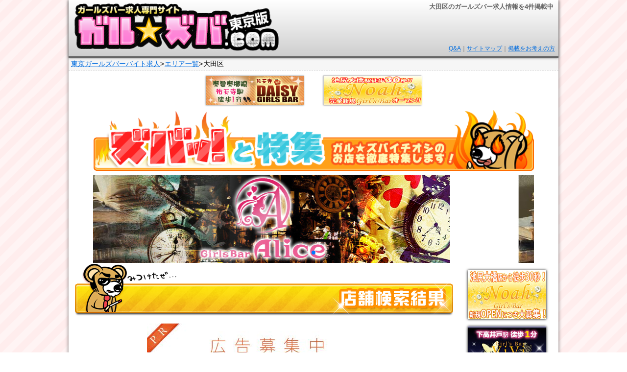

--- FILE ---
content_type: text/html; charset=UTF-8
request_url: https://xn--eckp6b1cvba0q5ed8017e46wc.com/%E5%A4%A7%E7%94%B0%E5%8C%BA/
body_size: 3938
content:
<!DOCTYPE html>
<html lang="ja">
<head>
<meta charset="UTF-8">
<meta name="keywords" content="大田区,蒲田,東京,ガールズバー,バイト,求人">
<meta name="description" content="【大田区(蒲田)】でガールズバーのアルバイト求人情報をお探しならガルズバ.com! 高待遇のおすすめアルバイト求人が満載! [路線・沿線・駅・地図]から最寄りのガールズバーを簡単検索!" />
<title>【大田区(蒲田)】のガールズバー求人情報を4件掲載中 | ガルズバ.com東京版</title>
<meta name="viewport" content="width=device-width, initial-scale=1.0, maximum-scale=2.0, user-scalable=yes" />
<meta name="author" content="東京ガールズバーバイト（ガルズバ）．ｃｏｍ" />
<link rel="stylesheet" href="/asset/js/swiper-5.3.0/css/swiper.min.css">
<link rel="stylesheet" type="text/css" href="/css/main.css" />
<script src="//ajax.googleapis.com/ajax/libs/jquery/1.10.2/jquery.min.js"></script>
<script src="/asset/js/swiper-5.3.0/js/swiper.min.js"></script>
<script>
$(function () {
  var opt = {
    loop: true,
    pagination: {
      el: '.swiper-pagination',
    },
  };

  var thumb = $('.swiper_go');

  if (thumb[0]) {

  }else{
    opt['autoplay'] = {
      delay: 3000,
    };
  }

  var mySwiper = new Swiper ('.swiper-container',opt);
  thumb.on('click',function(){
    mySwiper.slideTo($(this).data('index'),500);
  });
});
</script>
<script type="text/javascript" src="/js/lazy.js"></script>
<script>
$(function(){
  $('img').lazyload({
    effect: 'fadeIn',
    effectspeed: 200
  });
});
</script>
<script>
$(function(){
	$(".station_btn").click(function () {
	  $(".station_cont").toggle();
	});
});
</script>
	<meta name="robots" content="index,follow" />
<script async src="https://www.googletagmanager.com/gtag/js?id=UA-43232264-1"></script><script>window.dataLayer = window.dataLayer || [];function gtag(){dataLayer.push(arguments);}gtag('js', new Date()); gtag('config', 'UA-43232264-1');</script></head>
<body>
		<div id="wrapper">
		<header id="header">
	<div id="headline">
		<h1>大田区のガールズバー求人情報を4件掲載中</h1>
	</div>
	<div id="head_title">
		<a href="/"><img class="pc" src="/asset/img/header_logo.png" alt="東京ガールズバーバイト.com" ><img src="/sp/img/header.png" class="sp" alt="東京ガールズバーバイト.com"></a>
	</div>
	<div id="head_text">
		<div id="headmenu">
			<a href="/qa.php">Q&A</a>｜<a href="/sitemap/">サイトマップ</a>｜<a href="/keisai/">掲載をお考えの方</a></a>
		</div>
			</div>
</header>		<nav id="breadcrumb">
<ul>
<li><a href="/">東京ガールズバーバイト求人</a></li><li><a href="/%E3%82%A8%E3%83%AA%E3%82%A2%E4%B8%80%E8%A6%A7/">エリア一覧</a></li><li>大田区</li></ul>
</nav>		<aside>
		<div class="bannerwrap">
<ul>
<li>
	<a href="http://xn--eckp6b1cvba0q5ed8017e46wc.com/%E4%B8%AD%E7%9B%AE%E9%BB%92/%E7%A5%90%E5%A4%A9%E5%AF%BA%20DAISY/" onClick="gtag('event','click',{'event_category':'Banner','event_label':'113-pc-top'});">
		<img src="/banner/img_1449294690.jpg" alt="祐天寺 DAISY">
	</a>
</li>
<li>
	<a href="http://goo.gl/XTWVGl" onClick="gtag('event','click',{'event_category':'Banner','event_label':'102-pc-top'});">
		<img src="/banner/img_1436446169.jpg" alt="Girls Bar　Noah　池尻大橋店 ">
	</a>
</li>
</ul>
</div>		<div class="my_slide">
<h2><img src="/asset/img/sp/pc_title.png" alt="ガールズバーバイト・ズバッと特集" class="w100"></h2>
  <div class="swiper-container">
    <div class="swiper-wrapper">
    	 <div class="swiper-slide"><a href="/special.php?id=alice" onClick="gtag('event','click',{'event_category':'SPBanner','event_label':'284-pc'});"><img src="/spbanner/img_1540554316.jpg" alt="" ></a></div>
    </div>
    <div class="swiper-pagination"></div>
  </div>
</div>
		</aside>
		<div id="main_wrap">
		<main id="indexmain">
		<article>
			<img src="/img/search_ttl.png" alt="検索結果一覧" class="w100">
		<aside class="allbanner">
	<a href="" target="_blank" onClick="gtag('event','click',{'event_category':'Banner','event_label':'pc-all'});">
		<img src="/allbanner/img_1473940538.jpg" alt="" width="480" >
	</a>
</aside>	
			<section>
		<h2 id="areadesc">
		【<span>大田区</span>】<br>のガールズバーを表示しています		</h2>
			<p class="counter"><span>4</span>件ヒットしました。</p>
			<div class="btn btn-primary btn-small station_btn" >
			大田区の詳細エリアで絞り込む
			</div>

			<div class="station_cont" style="display: none">
							<div class="btn btn-primary btn-small"><a href="/%E5%A4%A7%E7%94%B0%E5%8C%BA/%E8%92%B2%E7%94%B0/" style="color: #fff">蒲田<span class="badge">4</span></a></div>
						</div>
        <div id="listwrap">
<article class="shoplist">
	<div class="shopcont clearfix">
		<h3 class="blue_ttl shopname_f2"><a href="/%E8%92%B2%E7%94%B0/GIRLS%20COLLECTION%20%E5%A4%A7%E4%BA%95%E7%94%BA%E5%BA%97/" >GIRLS COLLECTION 大井町店【大井町駅】</a></h3>
		<div class="img">
				
				<a href="/%E8%92%B2%E7%94%B0/GIRLS%20COLLECTION%20%E5%A4%A7%E4%BA%95%E7%94%BA%E5%BA%97/" ><img data-original="/shopimg1/girlcoll.jpg" src="/sp/img/transparent.gif" alt="GIRLS COLLECTION 大井町店" class="w100" ></a>
		
			
		</div>
		<div class="infolist">
		
		<p class="list_l">給与</p>
		<p class="list_r">体入時給：2,000円～<br />
本入時給：1700円～＋各種歩合　＊時給換算で2000円以上可能★</p>
				<hr class="dotted" />
		<p class="list_l">最寄り駅</p>
		<p class="list_r">りんかい線・大井町　徒歩2分</p>
							<hr class="dotted" />
			<p class="list_l">募集職種</p>
			<p class="list_r">ガールズバー</p>
			<hr class="dotted" />
			<p class="list_l">応募資格</p>
			<p class="list_r">18歳以上 ＊未経験者大歓迎</p>
				</div>
	</div>
</article><article class="shoplist">
	<div class="shopcont clearfix">
		<h3 class="blue_ttl shopname_f2"><a href="/%E8%92%B2%E7%94%B0/%E3%82%AB%E3%83%AF%E3%82%B5%E3%82%AD%E3%82%AC%E3%83%BC%E3%83%AB%E3%82%BA%E3%82%B3%E3%83%AC%E3%82%AF%E3%82%B7%E3%83%A7%E3%83%B3/" >カワサキガールズコレクション【川崎駅】</a></h3>
		<div class="img">
				
				<a href="/%E8%92%B2%E7%94%B0/%E3%82%AB%E3%83%AF%E3%82%B5%E3%82%AD%E3%82%AC%E3%83%BC%E3%83%AB%E3%82%BA%E3%82%B3%E3%83%AC%E3%82%AF%E3%82%B7%E3%83%A7%E3%83%B3/" ><img data-original="/shopimg1/kawagirls.jpg" src="/sp/img/transparent.gif" alt="カワサキガールズコレクション" class="w100" ></a>
		
			
		</div>
		<div class="infolist">
		
		<p class="list_l">給与</p>
		<p class="list_r">時給2,000円以上可</p>
				<hr class="dotted" />
		<p class="list_l">最寄り駅</p>
		<p class="list_r">JR東海道線・川崎　徒歩5分</p>
							<hr class="dotted" />
			<p class="list_l">募集職種</p>
			<p class="list_r">バーテンダー</p>
			<hr class="dotted" />
			<p class="list_l">応募資格</p>
			<p class="list_r">18～30歳位まで（未経験者、フリーター大歓迎。高校生不可）</p>
				</div>
	</div>
</article><article class="shoplist">
	<div class="shopcont clearfix">
		<h3 class="blue_ttl shopname_f2"><a href="/%E8%92%B2%E7%94%B0/GIRLS%20COLLECTION%20%E8%92%B2%E7%94%B0%E5%BA%97/" >GIRLS COLLECTION 蒲田店【蒲田駅】</a></h3>
		<div class="img">
				
				<a href="/%E8%92%B2%E7%94%B0/GIRLS%20COLLECTION%20%E8%92%B2%E7%94%B0%E5%BA%97/" ><img data-original="/shopimg1/girlscoll.jpg" src="/sp/img/transparent.gif" alt="GIRLS COLLECTION 蒲田店" class="w100" ></a>
		
			
		</div>
		<div class="infolist">
		
		<p class="list_l">給与</p>
		<p class="list_r">時給2,000円以上</p>
				<hr class="dotted" />
		<p class="list_l">最寄り駅</p>
		<p class="list_r">JR京浜東北線・蒲田　徒歩2分</p>
							<hr class="dotted" />
			<p class="list_l">募集職種</p>
			<p class="list_r">ガールズバースタッフ</p>
			<hr class="dotted" />
			<p class="list_l">応募資格</p>
			<p class="list_r">18歳以上　未経験者歓迎。学生･フリーター歓迎</p>
				</div>
	</div>
</article><article class="shoplist">
	<div class="shopcont clearfix">
		<h3 class="blue_ttl shopname_f2"><a href="/%E8%92%B2%E7%94%B0/YOU%EF%BC%88%E3%83%A6%E3%83%BC%EF%BC%89/" >YOU（ユー）【蒲田駅】</a></h3>
		<div class="img">
				
				<a href="/%E8%92%B2%E7%94%B0/YOU%EF%BC%88%E3%83%A6%E3%83%BC%EF%BC%89/" ><img data-original="/shopimg1/youyou.jpg" src="/sp/img/transparent.gif" alt="YOU（ユー）" class="w100" ></a>
		
			
		</div>
		<div class="infolist">
		
		<p class="list_l">給与</p>
		<p class="list_r">未経験の女の子でも【時給2,200円】～＋【各種ボーナス・バック有】スタート！<br />
※体験入店時給3,000円</p>
				<hr class="dotted" />
		<p class="list_l">最寄り駅</p>
		<p class="list_r">JR京浜東北線・蒲田　徒歩3分</p>
							<hr class="dotted" />
			<p class="list_l">募集職種</p>
			<p class="list_r">カウンターレディ</p>
			<hr class="dotted" />
			<p class="list_l">応募資格</p>
			<p class="list_r">18歳以上 ※未経験者大歓迎</p>
				</div>
	</div>
</article></div>        </section>
			<aside class="allbanner">
	<a href="" target="_blank" onClick="gtag('event','click',{'event_category':'Banner','event_label':'pc-all'});">
		<img src="/allbanner/img_1473940538.jpg" alt="" width="480" >
	</a>
</aside>	
		</article>
		</main>
		
		<aside id="rightcont">
<ul class="right_ban">
<li>
	<a href="http://goo.gl/XTWVGl" onClick="gtag('event','click',{'event_category':'Banner','event_label':'100-pc-right'});">
		<img src="/banner/img_1436446560.jpg" alt="Girls Bar　Noah　池尻大橋店">
	</a>
</li>
<li>
	<a href="http://xn--eckp6b1cvba0q5ed8017e46wc.com/%E4%B8%8B%E9%AB%98%E4%BA%95%E6%88%B8/GirlsBar%20ViVi%E3%80%80%E3%80%90%E3%83%B4%E3%82%A3%E3%83%B4%E3%82%A3%E3%80%91%20/" onClick="gtag('event','click',{'event_category':'Banner','event_label':'109-pc-right'});">
		<img src="/banner/img_1448537029.jpg" alt="Girls Bar vivi　【ヴィヴィ】 ">
	</a>
</li>
<li>
	<a href="http://xn--eckp6b1cvba0q5ed8017e46wc.com/%E5%8D%83%E6%AD%B3%E7%83%8F%E5%B1%B1/Girls%20Bar%20Alice%EF%BC%88%E3%82%A2%E3%83%AA%E3%82%B9%EF%BC%89/" onClick="gtag('event','click',{'event_category':'Banner','event_label':'114-pc-right'});">
		<img src="/banner/img_1542282398.gif" alt="Girls Bar Alice（アリス）">
	</a>
</li>
<li>
	<a href="http://xn--eckp6b1cvba0q5ed8017e46wc.com/%E4%B8%8B%E5%8C%97%E6%B2%A2/Girls%20Bar%20Sonia%20%E4%B8%8B%E5%8C%97%E6%B2%A2%E5%BA%97/" onClick="gtag('event','click',{'event_category':'Banner','event_label':'106-pc-right'});">
		<img src="/banner/img_1446208346.jpg" alt="Girls Bar Sonia 下北沢店">
	</a>
</li>
<li>
	<a href="http://goo.gl/QT7XeG" onClick="gtag('event','click',{'event_category':'Banner','event_label':'83-pc-right'});">
		<img src="/banner/img_1425455773.jpg" alt="GIRLS BAR DAISY 明大前店">
	</a>
</li>
		<li>
	<a href="/keisai/">
	<img src="/banner/img_1406869231.jpg" alt="バナー掲載募集中"></a>
	</li>
</ul>
</aside>
<div class="clear"></div>		</div>
		<footer id="footer">
	<div id="foot_txt">
		<a href="/qa.php">Q&A</a>｜<a href="/keisai/">掲載をお考えの方</a>｜<a href="/privacy/">個人情報保護</a>
	</div>
	<img src="/sp/img/footer.png" alt="フッター">
</footer>	</div>
	<script type="application/ld+json">{"@context": "http://schema.org","@type":"BreadcrumbList","itemListElement":[{"@type":"ListItem","position":1,"item":{"@id":"http://xn--eckp6b1cvba0q5ed8017e46wc.com/","name": "東京ガールズバーバイト求人"}},{"@type":"ListItem","position":2,"item":{"@id":"http://xn--eckp6b1cvba0q5ed8017e46wc.com/%E3%82%A8%E3%83%AA%E3%82%A2%E4%B8%80%E8%A6%A7/","name": "エリア一覧"}},{"@type":"ListItem","position":3,"item":{"@id":"http://xn--eckp6b1cvba0q5ed8017e46wc.com/%E5%A4%A7%E7%94%B0%E5%8C%BA/","name": "大田区"}}]}</script></body>
</html>


--- FILE ---
content_type: text/css
request_url: https://xn--eckp6b1cvba0q5ed8017e46wc.com/css/main.css
body_size: 9632
content:
/*!
 * Bootstrap Reboot v4.4.1 (https://getbootstrap.com/)
 * Copyright 2011-2019 The Bootstrap Authors
 * Copyright 2011-2019 Twitter, Inc.
 * Licensed under MIT (https://github.com/twbs/bootstrap/blob/master/LICENSE)
 * Forked from Normalize.css, licensed MIT (https://github.com/necolas/normalize.css/blob/master/LICENSE.md)
 */*,::after,::before{box-sizing:border-box}html{font-family:sans-serif;line-height:1.15;-webkit-text-size-adjust:100%;-webkit-tap-highlight-color:transparent}article,aside,figcaption,figure,footer,header,hgroup,main,nav,section{display:block}body{margin:0;font-family:-apple-system,BlinkMacSystemFont,"Segoe UI",Roboto,"Helvetica Neue",Arial,"Noto Sans",sans-serif,"Apple Color Emoji","Segoe UI Emoji","Segoe UI Symbol","Noto Color Emoji";font-size:1rem;font-weight:400;line-height:1.5;color:#212529;text-align:left;background-color:#fff}[tabindex="-1"]:focus:not(:focus-visible){outline:0!important}hr{box-sizing:content-box;height:0;overflow:visible}h1,h2,h3,h4,h5,h6{margin-top:0;margin-bottom:.5rem}p{margin-top:0;margin-bottom:1rem}abbr[data-original-title],abbr[title]{text-decoration:underline;-webkit-text-decoration:underline dotted;text-decoration:underline dotted;cursor:help;border-bottom:0;-webkit-text-decoration-skip-ink:none;text-decoration-skip-ink:none}address{margin-bottom:1rem;font-style:normal;line-height:inherit}dl,ol,ul{margin-top:0;margin-bottom:1rem}ol ol,ol ul,ul ol,ul ul{margin-bottom:0}dt{font-weight:700}dd{margin-bottom:.5rem;margin-left:0}blockquote{margin:0 0 1rem}b,strong{font-weight:bolder}small{font-size:80%}sub,sup{position:relative;font-size:75%;line-height:0;vertical-align:baseline}sub{bottom:-.25em}sup{top:-.5em}a{color: #006cdf;text-decoration:none;background-color:transparent;}a:hover{color:#0056b3;text-decoration:underline}a:not([href]){color:inherit;text-decoration:none}a:not([href]):hover{color:inherit;text-decoration:none}code,kbd,pre,samp{font-family:SFMono-Regular,Menlo,Monaco,Consolas,"Liberation Mono","Courier New",monospace;font-size:1em}pre{margin-top:0;margin-bottom:1rem;overflow:auto}figure{margin:0 0 1rem}img{vertical-align:middle;border-style:none}svg{overflow:hidden;vertical-align:middle}table{border-collapse:collapse}caption{padding-top:.75rem;padding-bottom:.75rem;color:#6c757d;text-align:left;caption-side:bottom}th{text-align:inherit}label{display:inline-block;margin-bottom:.5rem}button{border-radius:0}button:focus{outline:1px dotted;outline:5px auto -webkit-focus-ring-color}button,input,optgroup,select,textarea{margin:0;font-family:inherit;font-size:inherit;line-height:inherit}button,input{overflow:visible}button,select{text-transform:none}select{word-wrap:normal}[type=button],[type=reset],[type=submit],button{-webkit-appearance:button}[type=button]:not(:disabled),[type=reset]:not(:disabled),[type=submit]:not(:disabled),button:not(:disabled){cursor:pointer}[type=button]::-moz-focus-inner,[type=reset]::-moz-focus-inner,[type=submit]::-moz-focus-inner,button::-moz-focus-inner{padding:0;border-style:none}input[type=checkbox],input[type=radio]{box-sizing:border-box;padding:0}input[type=date],input[type=datetime-local],input[type=month],input[type=time]{-webkit-appearance:listbox}textarea{overflow:auto;resize:vertical}fieldset{min-width:0;padding:0;margin:0;border:0}legend{display:block;width:100%;max-width:100%;padding:0;margin-bottom:.5rem;font-size:1.5rem;line-height:inherit;color:inherit;white-space:normal}progress{vertical-align:baseline}[type=number]::-webkit-inner-spin-button,[type=number]::-webkit-outer-spin-button{height:auto}[type=search]{outline-offset:-2px;-webkit-appearance:none}[type=search]::-webkit-search-decoration{-webkit-appearance:none}::-webkit-file-upload-button{font:inherit;-webkit-appearance:button}output{display:inline-block}summary{display:list-item;cursor:pointer}template{display:none}[hidden]{display:none!important}
/**/

.white {
    color: #fff!important;
}
.w100{
	width: 100%;
}

.clearfix:before,
.clearfix:after {
  display: table;
  content: " ";
}

.clearfix:after {
  clear: both;
}


ul,li{
	list-style: none;
	padding: 0;
	margin: 0;
}


#wrapper {
	max-width: 1000px;
	background: #fff;
	margin: 0 auto;
}


#header {
	color: #666;
	position: relative;
}
#head_text2{
	margin-top: 50px;
	margin-right: 10px;
	width: 550px;
	font-size: 12px;
}
#head_text2 h1{
	font-size: 16px;
}
#headline{
	width: 100%;
	text-align: right;
	font-weight: bold;
}
#headmenu{
	/* margin-top: 4px; */
	width: 100%;
	/* padding-right: 10px; */
	text-align: right;
}

#headmenu a{
	text-decoration:underline;
}

#breadcrumb{
	margin:0;
	padding: 2px 5px 2px 5px;
	list-style-type:none;
	line-height: 1.5;
	background:#F6F6F6;
	color:#000;
	border-bottom:1px dashed #CCC;
	font-size: 0.9rem;
}
#breadcrumb ul{
	padding:0;
	margin:0;
}

#breadcrumb a{
	text-decoration:underline;
}

#breadcrumb li {
    display: inline-block;
}
 
#breadcrumb li + li:before{
    margin: 0 1px 0 0;
	padding:0;
    content: ">";
}

.bannerwrap ul{
	margin: 0;
	list-style: none;
	padding: 0;
	display: flex;
	flex-wrap: wrap;
	justify-content: center;
}
.bannerwrap li{
	height: 60px;
	width: 200px;
	margin: 10px 20px;
	border: solid 1px #CCC;
	box-shadow:
		0px 1px 3px rgba(000,000,000,0.5),
		inset 0px 0px 1px rgba(255,255,255,0.7);
	background:url(/asset/img/ban200.png) no-repeat;
}

.bannerwrap li a{
	display:block;
	height: 60px;
	font-size:1px;
	color:#EEE;
	width: 200px;
}

.bannerwrap img{
	height: 60px;
	width: 200px;
	border: 0 !important;
	overflow: hidden;
}


#rightcont ul.right_ban{
	width: 100%;
	text-align: center;
	display: block;
	list-style: none;
	padding: 0;
}
#rightcont ul.right_ban li{
	width: 160px;
	height: 100px;
	margin: 15px auto;
	border: 0 !important;
	box-shadow: 0px 0px 5px #000;
	background:url(/asset/img/ban100.png) no-repeat;
}

#rightcont ul.right_ban li a.boshu{
	display:block;
	height: 100px;
	padding:70px 0 0;
	font-size:1px;
	color:#EEE;
	width: 160px;
}

#rightcont img{
	width: 160px;
	height: 100px;
	border: 0 !important;
	overflow: hidden;
}

.pink_ttl{
	font-size:110%;
	color:#FFF;
	font-weight:bold;
	text-align:center;
	margin:5px 0;
	padding:5px 0 5px 5px;
	background: linear-gradient(#ffbdcf,#ff648b);
	border-radius: 0px;
	border: 1px solid #ff96b2;
	box-shadow:
		0px 1px 3px rgba(000,000,000,0.1),
		inset 0px 0px 3px rgba(255,255,255,0.9);
	text-shadow:
		-1px -1px 1px rgba(207,16,131,0.3),
		0px 0px 0px rgba(255,255,255,0);
		    background-color: #ff809b;
}

.pink_ttl a{
	color:#FFF;
	text-decoration: underline;
}

.yellow_ttl{
	font-size:110%;
	color:#FFF;
	font-weight:bold;
	margin:5px 0;
	padding:5px 0 5px 5px;
	background: linear-gradient(#ffb8d2,#ff5c8a);
	border: 1px solid #f0a3ad;
	box-shadow:
		0px 3px 0px rgba(000,000,000,0),
		inset 0px 0px 1px rgba(255,107,166,1);
	text-shadow:
		0px -1px 2px rgba(166,0,80,0.2),
}

.blue_ttl{
	font-size:110%;
	color:#FFF;
	font-weight:bold;
	text-align:center;
	margin:5px 0;
	padding:5px 0 5px 5px;
	background: linear-gradient(#4175ff, #213fb1);
	border-radius: 0px;
	border: 1px solid #6ebbf5;
	box-shadow:
		0px 1px 3px rgba(026,025,026,0.5),
		inset 0px 0px 2px rgba(255,255,255,0.7);
	text-shadow:
		0px -1px 0px rgba(000,000,000,0.4),
		0px 1px 0px rgba(255,255,255,0.3);
}



.other_ttl{
	font-size:110%;
	color:#FFF;
	font-weight:bold;
	text-align:center;
	margin:5px 0;
	padding:5px 0 5px 5px;
	background: linear-gradient(#8dc4f0, #1e81eb);
	border-radius: 0px;
	border: 1px solid #6ebbf5;
	box-shadow:
		0px 1px 3px rgba(026,025,026,0.5),
		inset 0px 0px 2px rgba(255,255,255,0.7);
	text-shadow:
		0px -1px 0px rgba(000,000,000,0.4),
		0px 1px 0px rgba(255,255,255,0.3);
}

.other_ttl a{
	color:#FFF;
	text-decoration: underline;
}

.blue_ttl a{
	color:#FFF;
	text-decoration: underline;
}


#areadesc {
	font-size:80%;
	font-weight:bold;
	padding:0 0 10px;
	background:#FFEEF2;
	text-align:center;
}

#areadesc span{
	font-size:110%;
	color:#FD5B74;
}

.counter {
	width:100%;
	margin:0 auto 5px;
	padding:3px;
	background:#E8FAFF;
	font-size: 80%;
	text-align:center;
	border-top:1px dotted #9DDCFD;
	border-bottom:1px dotted #9DDCFD;
}

.counter span{
	font-weight:bold;
	color:#05A2E4;
}

.shoplist {
	border: solid 1px #BBB;
	margin-bottom: 10px;
	/* background:url(../img/arrow.png) no-repeat right center #EEE; */
	background-size: 15px;
	box-shadow:
		0px 1px 5px rgba(000,000,000,0.6),
		inset 0px 0px 2px rgba(255,255,255,1);
	width: 100%;
}

.shoplist .shopcont{
	/* width:95%; */
	height:100%;
	background:#FFF;
	padding: 5px;
}
.shoplist .com {
	width:100%;
	font-size:90%;
	font-weight:bold;
	color: #006fdd;
	padding:2px 2px 2px 4px;
	margin:0;
	background:#E8FAFF;
}
.shoplist .shopname {
	width: 100%;
	padding: 2px 3px;
	color:#FFF;
	text-align:center;
	box-sizing:border-box;
	margin:0 0 3px;
	background: linear-gradient(#ffbdcf, #ff648b);
	border: 1px solid #ff96b2;
	box-shadow:
		0px 1px 3px rgba(000,000,000,0.1),
		inset 0px 0px 3px rgba(255,255,255,0.9);
	text-shadow:
		-1px -1px 1px rgba(207,16,131,0.3),
		0px 0px 0px rgba(255,255,255,0);
	font-weight: bold;
}

.shoplist .shopname a{
	color:#FFF;
	text-decoration:underline;
}

.shoplist .shopname_f {
	width: 100%;
	padding: 2px 3px;
	color:#FFF;
	text-align:center;
	box-sizing:border-box;
	margin:0 0 3px;
	background: linear-gradient(#d4d4d4, #858585);
	border: 1px solid #b3b3b3;
	box-shadow:
		0px 1px 3px rgba(000,000,000,0.5),
		inset 0px 0px 1px rgba(255,255,255,0.7);
	text-shadow:
		0px -1px 0px rgba(000,000,000,0.4),
		0px 1px 0px rgba(255,255,255,0.3);
	font-weight: bold;
}

.shoplist .shopname_f a{
	color:#FFF;
	text-decoration:underline;
}
.shoplist .shopname_f2 {
	width: 100%;
	padding: 2px 3px;
	color:#FFF;
	text-align:center;
	font-weight:bold;
	box-sizing:border-box;
	margin:0 0 3px;
	background: linear-gradient(#90c8f5, #62b1ed);
	border: 1px solid #8bc4f0;
	box-shadow:
		0px 1px 3px rgba(026,025,026,0.5),
		inset 0px 0px 2px rgba(255,255,255,0.7);
	text-shadow:
		0px -1px 0px rgba(000,000,000,0.4),
		0px 1px 0px rgba(255,255,255,0.3);	
}

.shoplist .shopname_f2 a{
	color:#FFF;
	text-decoration:underline;
}

.shoplist p.list_l{
	width:70px;
	font-size:70%;
	float:left;
	background:url(../img/list_bg.gif) repeat;
	background-size: 10px;
	padding:3px;
	margin:3px 0 0;
	text-align:center;
	font-weight:bold;
	color:#3399ff;
}
	
.shoplist p.list_r{
	width: calc( 100% - 80px );
	font-size:70%;
	padding:3px;
	float:left;
	margin:3px 0 0 3px;
}

.shoplist hr.dotted{
	border:none;
	border-bottom:1px dotted #9DDCFD;
	padding:3px 0 0;
	width:98%;
	margin:0 auto;
	clear:both;
}


.shoplist .mail_btn {
	padding: 10px 0 3px;
	clear: both;
}

.shoplist .mail_btn a{
	display: block;
	width: 95%;
	text-align: center;
	margin: 0 auto;
	font-size: 14px;
	font-weight: bold;
	padding: 5px 0;
	color: #fff;
	letter-spacing: 0;
	border: none;
	border-radius: 6px;
	text-decoration: none;
	background: #3eabff;
}

.pagerwrap {
	position:relative;
	overflow:hidden;	
}
.pagerwrap ul{
	position:relative;
	left:50%;
	float:left;
}
.pagerwrap li {
	position:relative;
	left:-50%;
	float:left;
}
.pagination {
	margin: 5px 0!important;
}

/*Q&A*/
#qwrap {
	margin: 0;
	padding: 0;
}
#qwrap li {
	margin: 0;
	padding: 0;
	list-style: none;
}
.question {
background: linear-gradient(#f8c8f9, #ed9b9b);
	font-weight: bold;
	margin-bottom: 10px !important;
	padding: 3px !important;
	border-radius: 5px;
}
.question span {
	color: #BE0000;
	font-size: 16px;
}
.answer {
	color: #19283C;
	position: relative;
	display: inline-block;
	padding: 0 15px;
	width: auto;
	line-height: 32px;
	text-align: center;
	z-index: 0;
	background: linear-gradient(#d5f1fb, #9bd6f2);
	margin: 0 10px 10px 10px !important;
	border-radius: 10px;
	box-shadow: 0px 3px 5px #333;
	padding: 3px !important;
	text-align: left !important;
	line-height: 18px;
}
.answer:before {
	content: "";
	position: absolute;
	top: -8px; left: 10%;
	margin-left: -9px;
	display: block;
	width: 0px;
	height: 0px;
	border-style: solid;
	border-width: 0 9px 9px 9px;
	border-color: transparent transparent #d5f1fb transparent;
	z-index: 0;
}
.answer span {
	color: #3275D2;
	font-weight: bold;
	font-size: 16px;
}
#foot_txt {
	font-size: 12px;
	text-align: center;
}

#foot_txt a{
	text-decoration:underline;
}
#headline h1{
	font-size: 1em;
	line-height: 1.4;
	margin: 0;
	padding: 0 5px;
}
#head_title img {
    max-width: 100%;
    width: 100%;
}
#indexmain img {
	max-width: 100%;
}

.keisai_btns{
	padding: 0 5px 10px;
}
.keisai_btns a {
	display: inline-block;
	width: 32%;
	font-size: 14px;
	padding: 5px 0;
	text-align: center;
	background: linear-gradient(#326cff, #0f2296);
	color: #fff;
	text-shadow: 0px 1px 1px #333;
	border-radius: 5px;
	box-shadow: 0px 2px 5px #333;
}
.contactBtn:hover {
	color: #fff;
	box-shadow: 0px 0px 3px #333;
}


.txtcont p{
	font-size:80%;
	line-height:150%;
	margin:0 auto 10px;
	width:95%;
}

.txtcont ul{
	width:95%;
	font-size:80%;
	padding:5px 0 5px 15px;
	margin:0 0 0 10px;
	list-style-type:disc;
}

.txtcont li{
	padding:0 0 5px;
}

.txtcont table {
	width: 100%;
	font-size: 80%;
	border-radius: 5px;
	background: #f5f5f5;
	margin: 10px 0;
}
.txtcont th,.txtcont td {
	padding: 5px;
	border-collapse: collapse;
}
.txtcont th {
	width: 20%;
	background: #FFD4DF;
	text-align: left;
}
.txtcont textarea {
	width: 100%;
	border-radius: 5px;
	border: 1px solid #ccc;
}
.txtcont input[type="text"],.txtcont input[type="password"],.txtcont select {
	border-radius: 5px;
	border: 1px solid #ccc;
	padding: 2px;
}
.txtcont input[type="text"][name="shop_name"]{
	font-size: 20px;
	width: 100%;
}
.txtcont input[type="text"][name="s_name"]{
	font-size: 20px;
	width: 80%;
}
.txtcont input[type="text"][name="c_name"]{
	font-size: 20px;
	width: 80%;
}

#indexmain #sitemap{
	margin:10px auto;
	font-size:80%;
}

#indexmain #sitemap h3{
	width:100%;
	padding:5px 0 5px 10px;
	margin:15px 0;
	text-align:left;
	font-size: 110%;
	border-left:5px solid #CCC;
	border-bottom:1px dashed #DDD;
	clear:both;
}


#indexmain #sitemap li{
	 font-size: 150%;
	min-width:100px;
	display:inline-block;
	text-align:left;
	padding:3px 5px;
	margin:5px 3px 0 0;
}
.btn .badge {
    position: relative;
    top: -1px;
}
.badge {
    display: inline-block;
    min-width: 10px;
    padding: 3px 7px;
    font-size: 12px;
    font-weight: bold;
    line-height: 1;
    color: #ffffff;
    text-align: center;
    white-space: nowrap;
    vertical-align: middle;
    background-color: #737373;
    border-radius: 10px;
    margin-left: 4px;
}

.btn {
  display: inline-block;
  padding: 8px 12px;
  margin-bottom: 5px;
  font-size: 14px;
  font-weight: 500;
  line-height: 1.428571429;
  text-align: center;
  white-space: nowrap;
  vertical-align: middle;
  cursor: pointer;
  border: 1px solid transparent;
  border-radius: 4px;
  user-select: none;
}

.btn-primary {
	color: #ffffff;
	background: linear-gradient(#4ac6ff, #0099c7);
	border-radius: 0px;
	border: 1px solid #00a3cc;
	box-shadow:
		0px 0px 0px rgba(000,000,000,0),
		inset 0px 1px 0px rgba(255,255,255,0.5);
	text-shadow:
		0px -1px 1px rgba(000,000,000,0.2),
		0px 1px 0px rgba(255,255,255,0);
	  background-color: #3f95e0;
	  border-color: #3071a9;
}
.btn-primary:hover, .btn-primary:focus, .btn-primary:active, .btn-primary.active {
    background-color: #357ebd;
    border-color: #3071a9;
}
.btn:active, .btn.active {
    outline: 0;
    -webkit-box-shadow: inset 0 3px 5px rgba(0, 0, 0, 0.125);
    box-shadow: inset 0 3px 5px rgba(0, 0, 0, 0.125);
}
.btn:hover, .btn:focus {
    color: #ffffff;
    text-decoration: none;
}

#middlebanner {
    text-align: center;
    margin: 12px 0 15px;
}
.my_slide {
    max-width: 900px;
    margin: auto;
    text-align: center;
}
.my_slide img {
    max-width: 100%;
}

.notfound {
    text-align: center;
    margin: 20px auto;
    padding: 15px 7px 15px;
    font-size: 0.9rem;
    max-width: 350px;
}

a.toppage_bt,a.sitemap_bt {
    font-family: Arial, Helvetica, sans-serif;
    color: #ffffff;
    font-weight: bold;
    padding: 10px 20px;
		background: linear-gradient(#ffbfe9, #f565b2);
    border-radius: 3px;
    border: 1px solid #ff96d2;
    box-shadow: 0px 1px 3px rgba(000,000,000,0.5), inset 0px 0px 1px rgba(255,255,255,0.7);
    text-shadow: 0px -1px 0px rgba(110,6,35,0.4), 0px 1px 0px rgba(255,255,255,0.3);
}

.notfound a:hover {
	text-decoration:none;
	opacity: 0.8;
}

#goog-wm input {
    max-width: 100%;
}

/* bootstrap */
.nav {
  padding-left: 0;
  margin-bottom: 0;
  list-style: none;
}

.nav:before,
.nav:after {
  display: table;
  content: " ";
}

.nav:after {
  clear: both;
}

.nav:before,
.nav:after {
  display: table;
  content: " ";
}

.nav:after {
  clear: both;
}

.nav > li {
  position: relative;
  display: block;
}

.nav > li > a {
  position: relative;
  display: block;
  /*padding: 10px 15px;*/
  padding: 5px;
}

.nav > li > a:hover,
.nav > li > a:focus {
  text-decoration: none;
  background-color: #eeeeee;
}

.nav > li.disabled > a {
  color: #999999;
}

.nav > li.disabled > a:hover,
.nav > li.disabled > a:focus {
  color: #999999;
  text-decoration: none;
  cursor: not-allowed;
  background-color: transparent;
}

.nav.open > a,
.nav.open > a:hover,
.nav.open > a:focus {
  color: #ffffff;
  background-color: #428bca;
  border-color: #428bca;
}

.nav.open > a .caret,
.nav.open > a:hover .caret,
.nav.open > a:focus .caret {
  border-top-color: #ffffff;
  border-bottom-color: #ffffff;
}

.nav > .pull-right {
  float: right;
}

.nav .nav-divider {
  height: 1px;
  margin: 9px 0;
  overflow: hidden;
  background-color: #e5e5e5;
}

.nav-tabs {
  border-bottom: 1px solid #dddddd;
}

.nav-tabs > li {
  float: left;
  margin-bottom: -1px;
}

.nav-tabs > li > a {
  /*margin-right: 2px;*/
  line-height: 1.428571429;
  border: 1px solid transparent;
  border-radius: 4px 4px 0 0;
}

.nav-tabs > li > a:hover {
  border-color: #eeeeee;
}

.nav-tabs > li.active > a,
.nav-tabs > li.active > a:hover,
.nav-tabs > li.active > a:focus {
  color: #555555;
  cursor: default;
  background-color: #ffffff;
  border: 1px solid #dddddd;
  border-bottom-color: transparent;
}

.nav-tabs.nav-justified {
  width: 100%;
  border-bottom: 0;
}

.nav-tabs.nav-justified > li {
  display: table-cell;
  float: none;
  width: 1%;
}

.nav-tabs.nav-justified > li > a {
  text-align: center;
}

.nav-tabs.nav-justified > li > a {
  margin-right: 0;
  border-bottom: 1px solid #dddddd;
}

.nav-tabs.nav-justified > .active > a {
  border-bottom-color: #ffffff;
}

.tab-content > .tab-pane,
.pill-content > .pill-pane {
  display: none;
}

.tab-content > .active,
.pill-content > .active {
  display: block;
}

.fade {
  opacity: 0;
  -webkit-transition: opacity 0.15s linear;
          transition: opacity 0.15s linear;
}

.fade.in {
  opacity: 1;
}

/* indexÃƒÆ’Ã†â€™Ãƒâ€ Ã¢â‚¬â„¢ÃƒÆ’Ã¢â‚¬Â ÃƒÂ¢Ã¢â€šÂ¬Ã¢â€žÂ¢ÃƒÆ’Ã†â€™ÃƒÂ¢Ã¢â€šÂ¬Ã‚Â ÃƒÆ’Ã‚Â¢ÃƒÂ¢Ã¢â‚¬Å¡Ã‚Â¬ÃƒÂ¢Ã¢â‚¬Å¾Ã‚Â¢ÃƒÆ’Ã†â€™Ãƒâ€ Ã¢â‚¬â„¢ÃƒÆ’Ã‚Â¢ÃƒÂ¢Ã¢â‚¬Å¡Ã‚Â¬Ãƒâ€šÃ‚Â ÃƒÆ’Ã†â€™Ãƒâ€šÃ‚Â¢ÃƒÆ’Ã‚Â¢ÃƒÂ¢Ã¢â€šÂ¬Ã…Â¡Ãƒâ€šÃ‚Â¬ÃƒÆ’Ã‚Â¢ÃƒÂ¢Ã¢â€šÂ¬Ã…Â¾Ãƒâ€šÃ‚Â¢ÃƒÆ’Ã†â€™Ãƒâ€ Ã¢â‚¬â„¢ÃƒÆ’Ã¢â‚¬Â ÃƒÂ¢Ã¢â€šÂ¬Ã¢â€žÂ¢ÃƒÆ’Ã†â€™Ãƒâ€šÃ‚Â¢ÃƒÆ’Ã‚Â¢ÃƒÂ¢Ã¢â€šÂ¬Ã…Â¡Ãƒâ€šÃ‚Â¬ÃƒÆ’Ã¢â‚¬Å¡Ãƒâ€šÃ‚Â ÃƒÆ’Ã†â€™Ãƒâ€ Ã¢â‚¬â„¢ÃƒÆ’Ã¢â‚¬Å¡Ãƒâ€šÃ‚Â¢ÃƒÆ’Ã†â€™Ãƒâ€šÃ‚Â¢ÃƒÆ’Ã‚Â¢ÃƒÂ¢Ã¢â‚¬Å¡Ã‚Â¬Ãƒâ€¦Ã‚Â¡ÃƒÆ’Ã¢â‚¬Å¡Ãƒâ€šÃ‚Â¬ÃƒÆ’Ã†â€™Ãƒâ€šÃ‚Â¢ÃƒÆ’Ã‚Â¢ÃƒÂ¢Ã¢â‚¬Å¡Ã‚Â¬Ãƒâ€¦Ã‚Â¾ÃƒÆ’Ã¢â‚¬Å¡Ãƒâ€šÃ‚Â¢ÃƒÆ’Ã†â€™Ãƒâ€ Ã¢â‚¬â„¢ÃƒÆ’Ã¢â‚¬Â ÃƒÂ¢Ã¢â€šÂ¬Ã¢â€žÂ¢ÃƒÆ’Ã†â€™ÃƒÂ¢Ã¢â€šÂ¬Ã‚Â ÃƒÆ’Ã‚Â¢ÃƒÂ¢Ã¢â‚¬Å¡Ã‚Â¬ÃƒÂ¢Ã¢â‚¬Å¾Ã‚Â¢ÃƒÆ’Ã†â€™Ãƒâ€ Ã¢â‚¬â„¢ÃƒÆ’Ã¢â‚¬Å¡Ãƒâ€šÃ‚Â¢ÃƒÆ’Ã†â€™Ãƒâ€šÃ‚Â¢ÃƒÆ’Ã‚Â¢ÃƒÂ¢Ã¢â‚¬Å¡Ã‚Â¬Ãƒâ€¦Ã‚Â¡ÃƒÆ’Ã¢â‚¬Å¡Ãƒâ€šÃ‚Â¬ÃƒÆ’Ã†â€™ÃƒÂ¢Ã¢â€šÂ¬Ã…Â¡ÃƒÆ’Ã¢â‚¬Å¡Ãƒâ€šÃ‚Â ÃƒÆ’Ã†â€™Ãƒâ€ Ã¢â‚¬â„¢ÃƒÆ’Ã¢â‚¬Â ÃƒÂ¢Ã¢â€šÂ¬Ã¢â€žÂ¢ÃƒÆ’Ã†â€™ÃƒÂ¢Ã¢â€šÂ¬Ã…Â¡ÃƒÆ’Ã¢â‚¬Å¡Ãƒâ€šÃ‚Â¢ÃƒÆ’Ã†â€™Ãƒâ€ Ã¢â‚¬â„¢ÃƒÆ’Ã¢â‚¬Å¡Ãƒâ€šÃ‚Â¢ÃƒÆ’Ã†â€™Ãƒâ€šÃ‚Â¢ÃƒÆ’Ã‚Â¢ÃƒÂ¢Ã¢â€šÂ¬Ã…Â¡Ãƒâ€šÃ‚Â¬ÃƒÆ’Ã¢â‚¬Â¦Ãƒâ€šÃ‚Â¡ÃƒÆ’Ã†â€™ÃƒÂ¢Ã¢â€šÂ¬Ã…Â¡ÃƒÆ’Ã¢â‚¬Å¡Ãƒâ€šÃ‚Â¬ÃƒÆ’Ã†â€™Ãƒâ€ Ã¢â‚¬â„¢ÃƒÆ’Ã¢â‚¬Å¡Ãƒâ€šÃ‚Â¢ÃƒÆ’Ã†â€™Ãƒâ€šÃ‚Â¢ÃƒÆ’Ã‚Â¢ÃƒÂ¢Ã¢â€šÂ¬Ã…Â¡Ãƒâ€šÃ‚Â¬ÃƒÆ’Ã¢â‚¬Â¦Ãƒâ€šÃ‚Â¾ÃƒÆ’Ã†â€™ÃƒÂ¢Ã¢â€šÂ¬Ã…Â¡ÃƒÆ’Ã¢â‚¬Å¡Ãƒâ€šÃ‚Â¢ÃƒÆ’Ã†â€™Ãƒâ€ Ã¢â‚¬â„¢ÃƒÆ’Ã¢â‚¬Â ÃƒÂ¢Ã¢â€šÂ¬Ã¢â€žÂ¢ÃƒÆ’Ã†â€™ÃƒÂ¢Ã¢â€šÂ¬Ã‚Â ÃƒÆ’Ã‚Â¢ÃƒÂ¢Ã¢â‚¬Å¡Ã‚Â¬ÃƒÂ¢Ã¢â‚¬Å¾Ã‚Â¢ÃƒÆ’Ã†â€™Ãƒâ€ Ã¢â‚¬â„¢ÃƒÆ’Ã‚Â¢ÃƒÂ¢Ã¢â‚¬Å¡Ã‚Â¬Ãƒâ€šÃ‚Â ÃƒÆ’Ã†â€™Ãƒâ€šÃ‚Â¢ÃƒÆ’Ã‚Â¢ÃƒÂ¢Ã¢â€šÂ¬Ã…Â¡Ãƒâ€šÃ‚Â¬ÃƒÆ’Ã‚Â¢ÃƒÂ¢Ã¢â€šÂ¬Ã…Â¾Ãƒâ€šÃ‚Â¢ÃƒÆ’Ã†â€™Ãƒâ€ Ã¢â‚¬â„¢ÃƒÆ’Ã¢â‚¬Â ÃƒÂ¢Ã¢â€šÂ¬Ã¢â€žÂ¢ÃƒÆ’Ã†â€™ÃƒÂ¢Ã¢â€šÂ¬Ã…Â¡ÃƒÆ’Ã¢â‚¬Å¡Ãƒâ€šÃ‚Â¢ÃƒÆ’Ã†â€™Ãƒâ€ Ã¢â‚¬â„¢ÃƒÆ’Ã¢â‚¬Å¡Ãƒâ€šÃ‚Â¢ÃƒÆ’Ã†â€™Ãƒâ€šÃ‚Â¢ÃƒÆ’Ã‚Â¢ÃƒÂ¢Ã¢â€šÂ¬Ã…Â¡Ãƒâ€šÃ‚Â¬ÃƒÆ’Ã¢â‚¬Â¦Ãƒâ€šÃ‚Â¡ÃƒÆ’Ã†â€™ÃƒÂ¢Ã¢â€šÂ¬Ã…Â¡ÃƒÆ’Ã¢â‚¬Å¡Ãƒâ€šÃ‚Â¬ÃƒÆ’Ã†â€™Ãƒâ€ Ã¢â‚¬â„¢ÃƒÆ’Ã‚Â¢ÃƒÂ¢Ã¢â‚¬Å¡Ã‚Â¬Ãƒâ€šÃ‚Â¦ÃƒÆ’Ã†â€™ÃƒÂ¢Ã¢â€šÂ¬Ã…Â¡ÃƒÆ’Ã¢â‚¬Å¡Ãƒâ€šÃ‚Â¡ÃƒÆ’Ã†â€™Ãƒâ€ Ã¢â‚¬â„¢ÃƒÆ’Ã¢â‚¬Â ÃƒÂ¢Ã¢â€šÂ¬Ã¢â€žÂ¢ÃƒÆ’Ã†â€™ÃƒÂ¢Ã¢â€šÂ¬Ã‚Â ÃƒÆ’Ã‚Â¢ÃƒÂ¢Ã¢â‚¬Å¡Ã‚Â¬ÃƒÂ¢Ã¢â‚¬Å¾Ã‚Â¢ÃƒÆ’Ã†â€™Ãƒâ€ Ã¢â‚¬â„¢ÃƒÆ’Ã¢â‚¬Å¡Ãƒâ€šÃ‚Â¢ÃƒÆ’Ã†â€™Ãƒâ€šÃ‚Â¢ÃƒÆ’Ã‚Â¢ÃƒÂ¢Ã¢â‚¬Å¡Ã‚Â¬Ãƒâ€¦Ã‚Â¡ÃƒÆ’Ã¢â‚¬Å¡Ãƒâ€šÃ‚Â¬ÃƒÆ’Ã†â€™ÃƒÂ¢Ã¢â€šÂ¬Ã‚Â¦ÃƒÆ’Ã¢â‚¬Å¡Ãƒâ€šÃ‚Â¡ÃƒÆ’Ã†â€™Ãƒâ€ Ã¢â‚¬â„¢ÃƒÆ’Ã¢â‚¬Â ÃƒÂ¢Ã¢â€šÂ¬Ã¢â€žÂ¢ÃƒÆ’Ã†â€™Ãƒâ€šÃ‚Â¢ÃƒÆ’Ã‚Â¢ÃƒÂ¢Ã¢â€šÂ¬Ã…Â¡Ãƒâ€šÃ‚Â¬ÃƒÆ’Ã¢â‚¬Â¦Ãƒâ€šÃ‚Â¡ÃƒÆ’Ã†â€™Ãƒâ€ Ã¢â‚¬â„¢ÃƒÆ’Ã‚Â¢ÃƒÂ¢Ã¢â‚¬Å¡Ã‚Â¬Ãƒâ€¦Ã‚Â¡ÃƒÆ’Ã†â€™ÃƒÂ¢Ã¢â€šÂ¬Ã…Â¡ÃƒÆ’Ã¢â‚¬Å¡Ãƒâ€šÃ‚Â§ÃƒÆ’Ã†â€™Ãƒâ€ Ã¢â‚¬â„¢ÃƒÆ’Ã¢â‚¬Â ÃƒÂ¢Ã¢â€šÂ¬Ã¢â€žÂ¢ÃƒÆ’Ã†â€™ÃƒÂ¢Ã¢â€šÂ¬Ã‚Â ÃƒÆ’Ã‚Â¢ÃƒÂ¢Ã¢â‚¬Å¡Ã‚Â¬ÃƒÂ¢Ã¢â‚¬Å¾Ã‚Â¢ÃƒÆ’Ã†â€™Ãƒâ€ Ã¢â‚¬â„¢ÃƒÆ’Ã‚Â¢ÃƒÂ¢Ã¢â‚¬Å¡Ã‚Â¬Ãƒâ€šÃ‚Â ÃƒÆ’Ã†â€™Ãƒâ€šÃ‚Â¢ÃƒÆ’Ã‚Â¢ÃƒÂ¢Ã¢â€šÂ¬Ã…Â¡Ãƒâ€šÃ‚Â¬ÃƒÆ’Ã‚Â¢ÃƒÂ¢Ã¢â€šÂ¬Ã…Â¾Ãƒâ€šÃ‚Â¢ÃƒÆ’Ã†â€™Ãƒâ€ Ã¢â‚¬â„¢ÃƒÆ’Ã¢â‚¬Â ÃƒÂ¢Ã¢â€šÂ¬Ã¢â€žÂ¢ÃƒÆ’Ã†â€™Ãƒâ€šÃ‚Â¢ÃƒÆ’Ã‚Â¢ÃƒÂ¢Ã¢â€šÂ¬Ã…Â¡Ãƒâ€šÃ‚Â¬ÃƒÆ’Ã¢â‚¬Å¡Ãƒâ€šÃ‚Â ÃƒÆ’Ã†â€™Ãƒâ€ Ã¢â‚¬â„¢ÃƒÆ’Ã¢â‚¬Å¡Ãƒâ€šÃ‚Â¢ÃƒÆ’Ã†â€™Ãƒâ€šÃ‚Â¢ÃƒÆ’Ã‚Â¢ÃƒÂ¢Ã¢â‚¬Å¡Ã‚Â¬Ãƒâ€¦Ã‚Â¡ÃƒÆ’Ã¢â‚¬Å¡Ãƒâ€šÃ‚Â¬ÃƒÆ’Ã†â€™Ãƒâ€šÃ‚Â¢ÃƒÆ’Ã‚Â¢ÃƒÂ¢Ã¢â‚¬Å¡Ã‚Â¬Ãƒâ€¦Ã‚Â¾ÃƒÆ’Ã¢â‚¬Å¡Ãƒâ€šÃ‚Â¢ÃƒÆ’Ã†â€™Ãƒâ€ Ã¢â‚¬â„¢ÃƒÆ’Ã¢â‚¬Â ÃƒÂ¢Ã¢â€šÂ¬Ã¢â€žÂ¢ÃƒÆ’Ã†â€™ÃƒÂ¢Ã¢â€šÂ¬Ã‚Â ÃƒÆ’Ã‚Â¢ÃƒÂ¢Ã¢â‚¬Å¡Ã‚Â¬ÃƒÂ¢Ã¢â‚¬Å¾Ã‚Â¢ÃƒÆ’Ã†â€™Ãƒâ€ Ã¢â‚¬â„¢ÃƒÆ’Ã¢â‚¬Å¡Ãƒâ€šÃ‚Â¢ÃƒÆ’Ã†â€™Ãƒâ€šÃ‚Â¢ÃƒÆ’Ã‚Â¢ÃƒÂ¢Ã¢â‚¬Å¡Ã‚Â¬Ãƒâ€¦Ã‚Â¡ÃƒÆ’Ã¢â‚¬Å¡Ãƒâ€šÃ‚Â¬ÃƒÆ’Ã†â€™ÃƒÂ¢Ã¢â€šÂ¬Ã‚Â¦ÃƒÆ’Ã¢â‚¬Å¡Ãƒâ€šÃ‚Â¡ÃƒÆ’Ã†â€™Ãƒâ€ Ã¢â‚¬â„¢ÃƒÆ’Ã¢â‚¬Â ÃƒÂ¢Ã¢â€šÂ¬Ã¢â€žÂ¢ÃƒÆ’Ã†â€™Ãƒâ€šÃ‚Â¢ÃƒÆ’Ã‚Â¢ÃƒÂ¢Ã¢â€šÂ¬Ã…Â¡Ãƒâ€šÃ‚Â¬ÃƒÆ’Ã¢â‚¬Â¦Ãƒâ€šÃ‚Â¡ÃƒÆ’Ã†â€™Ãƒâ€ Ã¢â‚¬â„¢ÃƒÆ’Ã‚Â¢ÃƒÂ¢Ã¢â‚¬Å¡Ã‚Â¬Ãƒâ€¦Ã‚Â¡ÃƒÆ’Ã†â€™ÃƒÂ¢Ã¢â€šÂ¬Ã…Â¡ÃƒÆ’Ã¢â‚¬Å¡Ãƒâ€šÃ‚Â¢ÃƒÆ’Ã†â€™Ãƒâ€ Ã¢â‚¬â„¢ÃƒÆ’Ã¢â‚¬Â ÃƒÂ¢Ã¢â€šÂ¬Ã¢â€žÂ¢ÃƒÆ’Ã†â€™ÃƒÂ¢Ã¢â€šÂ¬Ã‚Â ÃƒÆ’Ã‚Â¢ÃƒÂ¢Ã¢â‚¬Å¡Ã‚Â¬ÃƒÂ¢Ã¢â‚¬Å¾Ã‚Â¢ÃƒÆ’Ã†â€™Ãƒâ€ Ã¢â‚¬â„¢ÃƒÆ’Ã‚Â¢ÃƒÂ¢Ã¢â‚¬Å¡Ã‚Â¬Ãƒâ€šÃ‚Â ÃƒÆ’Ã†â€™Ãƒâ€šÃ‚Â¢ÃƒÆ’Ã‚Â¢ÃƒÂ¢Ã¢â€šÂ¬Ã…Â¡Ãƒâ€šÃ‚Â¬ÃƒÆ’Ã‚Â¢ÃƒÂ¢Ã¢â€šÂ¬Ã…Â¾Ãƒâ€šÃ‚Â¢ÃƒÆ’Ã†â€™Ãƒâ€ Ã¢â‚¬â„¢ÃƒÆ’Ã¢â‚¬Â ÃƒÂ¢Ã¢â€šÂ¬Ã¢â€žÂ¢ÃƒÆ’Ã†â€™Ãƒâ€šÃ‚Â¢ÃƒÆ’Ã‚Â¢ÃƒÂ¢Ã¢â€šÂ¬Ã…Â¡Ãƒâ€šÃ‚Â¬ÃƒÆ’Ã¢â‚¬Â¦Ãƒâ€šÃ‚Â¡ÃƒÆ’Ã†â€™Ãƒâ€ Ã¢â‚¬â„¢ÃƒÆ’Ã‚Â¢ÃƒÂ¢Ã¢â‚¬Å¡Ã‚Â¬Ãƒâ€¦Ã‚Â¡ÃƒÆ’Ã†â€™ÃƒÂ¢Ã¢â€šÂ¬Ã…Â¡ÃƒÆ’Ã¢â‚¬Å¡Ãƒâ€šÃ‚Â¢ÃƒÆ’Ã†â€™Ãƒâ€ Ã¢â‚¬â„¢ÃƒÆ’Ã¢â‚¬Â ÃƒÂ¢Ã¢â€šÂ¬Ã¢â€žÂ¢ÃƒÆ’Ã†â€™ÃƒÂ¢Ã¢â€šÂ¬Ã‚Â ÃƒÆ’Ã‚Â¢ÃƒÂ¢Ã¢â‚¬Å¡Ã‚Â¬ÃƒÂ¢Ã¢â‚¬Å¾Ã‚Â¢ÃƒÆ’Ã†â€™Ãƒâ€ Ã¢â‚¬â„¢ÃƒÆ’Ã‚Â¢ÃƒÂ¢Ã¢â‚¬Å¡Ã‚Â¬Ãƒâ€¦Ã‚Â¡ÃƒÆ’Ã†â€™ÃƒÂ¢Ã¢â€šÂ¬Ã…Â¡ÃƒÆ’Ã¢â‚¬Å¡Ãƒâ€šÃ‚Â¢ÃƒÆ’Ã†â€™Ãƒâ€ Ã¢â‚¬â„¢ÃƒÆ’Ã¢â‚¬Â ÃƒÂ¢Ã¢â€šÂ¬Ã¢â€žÂ¢ÃƒÆ’Ã†â€™ÃƒÂ¢Ã¢â€šÂ¬Ã…Â¡ÃƒÆ’Ã¢â‚¬Å¡Ãƒâ€šÃ‚Â¢ÃƒÆ’Ã†â€™Ãƒâ€ Ã¢â‚¬â„¢ÃƒÆ’Ã¢â‚¬Å¡Ãƒâ€šÃ‚Â¢ÃƒÆ’Ã†â€™Ãƒâ€šÃ‚Â¢ÃƒÆ’Ã‚Â¢ÃƒÂ¢Ã¢â‚¬Å¡Ã‚Â¬Ãƒâ€¦Ã‚Â¡ÃƒÆ’Ã¢â‚¬Å¡Ãƒâ€šÃ‚Â¬ÃƒÆ’Ã†â€™ÃƒÂ¢Ã¢â€šÂ¬Ã‚Â¦ÃƒÆ’Ã¢â‚¬Å¡Ãƒâ€šÃ‚Â¡ÃƒÆ’Ã†â€™Ãƒâ€ Ã¢â‚¬â„¢ÃƒÆ’Ã‚Â¢ÃƒÂ¢Ã¢â‚¬Å¡Ã‚Â¬Ãƒâ€¦Ã‚Â¡ÃƒÆ’Ã†â€™ÃƒÂ¢Ã¢â€šÂ¬Ã…Â¡ÃƒÆ’Ã¢â‚¬Å¡Ãƒâ€šÃ‚Â¬ÃƒÆ’Ã†â€™Ãƒâ€ Ã¢â‚¬â„¢ÃƒÆ’Ã¢â‚¬Â ÃƒÂ¢Ã¢â€šÂ¬Ã¢â€žÂ¢ÃƒÆ’Ã†â€™Ãƒâ€šÃ‚Â¢ÃƒÆ’Ã‚Â¢ÃƒÂ¢Ã¢â€šÂ¬Ã…Â¡Ãƒâ€šÃ‚Â¬ÃƒÆ’Ã¢â‚¬Å¡Ãƒâ€šÃ‚Â¦ÃƒÆ’Ã†â€™Ãƒâ€ Ã¢â‚¬â„¢ÃƒÆ’Ã‚Â¢ÃƒÂ¢Ã¢â‚¬Å¡Ã‚Â¬Ãƒâ€¦Ã‚Â¡ÃƒÆ’Ã†â€™ÃƒÂ¢Ã¢â€šÂ¬Ã…Â¡ÃƒÆ’Ã¢â‚¬Å¡Ãƒâ€šÃ‚Â¡ÃƒÆ’Ã†â€™Ãƒâ€ Ã¢â‚¬â„¢ÃƒÆ’Ã¢â‚¬Â ÃƒÂ¢Ã¢â€šÂ¬Ã¢â€žÂ¢ÃƒÆ’Ã†â€™ÃƒÂ¢Ã¢â€šÂ¬Ã‚Â ÃƒÆ’Ã‚Â¢ÃƒÂ¢Ã¢â‚¬Å¡Ã‚Â¬ÃƒÂ¢Ã¢â‚¬Å¾Ã‚Â¢ÃƒÆ’Ã†â€™Ãƒâ€ Ã¢â‚¬â„¢ÃƒÆ’Ã¢â‚¬Å¡Ãƒâ€šÃ‚Â¢ÃƒÆ’Ã†â€™Ãƒâ€šÃ‚Â¢ÃƒÆ’Ã‚Â¢ÃƒÂ¢Ã¢â‚¬Å¡Ã‚Â¬Ãƒâ€¦Ã‚Â¡ÃƒÆ’Ã¢â‚¬Å¡Ãƒâ€šÃ‚Â¬ÃƒÆ’Ã†â€™ÃƒÂ¢Ã¢â€šÂ¬Ã‚Â¦ÃƒÆ’Ã¢â‚¬Å¡Ãƒâ€šÃ‚Â¡ÃƒÆ’Ã†â€™Ãƒâ€ Ã¢â‚¬â„¢ÃƒÆ’Ã¢â‚¬Â ÃƒÂ¢Ã¢â€šÂ¬Ã¢â€žÂ¢ÃƒÆ’Ã†â€™Ãƒâ€šÃ‚Â¢ÃƒÆ’Ã‚Â¢ÃƒÂ¢Ã¢â€šÂ¬Ã…Â¡Ãƒâ€šÃ‚Â¬ÃƒÆ’Ã¢â‚¬Â¦Ãƒâ€šÃ‚Â¡ÃƒÆ’Ã†â€™Ãƒâ€ Ã¢â‚¬â„¢ÃƒÆ’Ã‚Â¢ÃƒÂ¢Ã¢â‚¬Å¡Ã‚Â¬Ãƒâ€¦Ã‚Â¡ÃƒÆ’Ã†â€™ÃƒÂ¢Ã¢â€šÂ¬Ã…Â¡ÃƒÆ’Ã¢â‚¬Å¡Ãƒâ€šÃ‚Â¬ÃƒÆ’Ã†â€™Ãƒâ€ Ã¢â‚¬â„¢ÃƒÆ’Ã¢â‚¬Â ÃƒÂ¢Ã¢â€šÂ¬Ã¢â€žÂ¢ÃƒÆ’Ã†â€™ÃƒÂ¢Ã¢â€šÂ¬Ã‚Â ÃƒÆ’Ã‚Â¢ÃƒÂ¢Ã¢â‚¬Å¡Ã‚Â¬ÃƒÂ¢Ã¢â‚¬Å¾Ã‚Â¢ÃƒÆ’Ã†â€™Ãƒâ€ Ã¢â‚¬â„¢ÃƒÆ’Ã‚Â¢ÃƒÂ¢Ã¢â‚¬Å¡Ã‚Â¬Ãƒâ€šÃ‚Â ÃƒÆ’Ã†â€™Ãƒâ€šÃ‚Â¢ÃƒÆ’Ã‚Â¢ÃƒÂ¢Ã¢â€šÂ¬Ã…Â¡Ãƒâ€šÃ‚Â¬ÃƒÆ’Ã‚Â¢ÃƒÂ¢Ã¢â€šÂ¬Ã…Â¾Ãƒâ€šÃ‚Â¢ÃƒÆ’Ã†â€™Ãƒâ€ Ã¢â‚¬â„¢ÃƒÆ’Ã¢â‚¬Â ÃƒÂ¢Ã¢â€šÂ¬Ã¢â€žÂ¢ÃƒÆ’Ã†â€™ÃƒÂ¢Ã¢â€šÂ¬Ã…Â¡ÃƒÆ’Ã¢â‚¬Å¡Ãƒâ€šÃ‚Â¢ÃƒÆ’Ã†â€™Ãƒâ€ Ã¢â‚¬â„¢ÃƒÆ’Ã¢â‚¬Å¡Ãƒâ€šÃ‚Â¢ÃƒÆ’Ã†â€™Ãƒâ€šÃ‚Â¢ÃƒÆ’Ã‚Â¢ÃƒÂ¢Ã¢â€šÂ¬Ã…Â¡Ãƒâ€šÃ‚Â¬ÃƒÆ’Ã¢â‚¬Â¦Ãƒâ€šÃ‚Â¡ÃƒÆ’Ã†â€™ÃƒÂ¢Ã¢â€šÂ¬Ã…Â¡ÃƒÆ’Ã¢â‚¬Å¡Ãƒâ€šÃ‚Â¬ÃƒÆ’Ã†â€™Ãƒâ€ Ã¢â‚¬â„¢ÃƒÆ’Ã‚Â¢ÃƒÂ¢Ã¢â‚¬Å¡Ã‚Â¬Ãƒâ€šÃ‚Â¦ÃƒÆ’Ã†â€™ÃƒÂ¢Ã¢â€šÂ¬Ã…Â¡ÃƒÆ’Ã¢â‚¬Å¡Ãƒâ€šÃ‚Â¡ÃƒÆ’Ã†â€™Ãƒâ€ Ã¢â‚¬â„¢ÃƒÆ’Ã¢â‚¬Â ÃƒÂ¢Ã¢â€šÂ¬Ã¢â€žÂ¢ÃƒÆ’Ã†â€™ÃƒÂ¢Ã¢â€šÂ¬Ã‚Â ÃƒÆ’Ã‚Â¢ÃƒÂ¢Ã¢â‚¬Å¡Ã‚Â¬ÃƒÂ¢Ã¢â‚¬Å¾Ã‚Â¢ÃƒÆ’Ã†â€™Ãƒâ€ Ã¢â‚¬â„¢ÃƒÆ’Ã¢â‚¬Å¡Ãƒâ€šÃ‚Â¢ÃƒÆ’Ã†â€™Ãƒâ€šÃ‚Â¢ÃƒÆ’Ã‚Â¢ÃƒÂ¢Ã¢â‚¬Å¡Ã‚Â¬Ãƒâ€¦Ã‚Â¡ÃƒÆ’Ã¢â‚¬Å¡Ãƒâ€šÃ‚Â¬ÃƒÆ’Ã†â€™ÃƒÂ¢Ã¢â€šÂ¬Ã‚Â¦ÃƒÆ’Ã¢â‚¬Å¡Ãƒâ€šÃ‚Â¡ÃƒÆ’Ã†â€™Ãƒâ€ Ã¢â‚¬â„¢ÃƒÆ’Ã¢â‚¬Â ÃƒÂ¢Ã¢â€šÂ¬Ã¢â€žÂ¢ÃƒÆ’Ã†â€™Ãƒâ€šÃ‚Â¢ÃƒÆ’Ã‚Â¢ÃƒÂ¢Ã¢â€šÂ¬Ã…Â¡Ãƒâ€šÃ‚Â¬ÃƒÆ’Ã¢â‚¬Â¦Ãƒâ€šÃ‚Â¡ÃƒÆ’Ã†â€™Ãƒâ€ Ã¢â‚¬â„¢ÃƒÆ’Ã‚Â¢ÃƒÂ¢Ã¢â‚¬Å¡Ã‚Â¬Ãƒâ€¦Ã‚Â¡ÃƒÆ’Ã†â€™ÃƒÂ¢Ã¢â€šÂ¬Ã…Â¡ÃƒÆ’Ã¢â‚¬Å¡Ãƒâ€šÃ‚ÂÃƒÆ’Ã†â€™Ãƒâ€ Ã¢â‚¬â„¢ÃƒÆ’Ã¢â‚¬Â ÃƒÂ¢Ã¢â€šÂ¬Ã¢â€žÂ¢ÃƒÆ’Ã†â€™ÃƒÂ¢Ã¢â€šÂ¬Ã‚Â ÃƒÆ’Ã‚Â¢ÃƒÂ¢Ã¢â‚¬Å¡Ã‚Â¬ÃƒÂ¢Ã¢â‚¬Å¾Ã‚Â¢ÃƒÆ’Ã†â€™Ãƒâ€ Ã¢â‚¬â„¢ÃƒÆ’Ã‚Â¢ÃƒÂ¢Ã¢â‚¬Å¡Ã‚Â¬Ãƒâ€šÃ‚Â ÃƒÆ’Ã†â€™Ãƒâ€šÃ‚Â¢ÃƒÆ’Ã‚Â¢ÃƒÂ¢Ã¢â€šÂ¬Ã…Â¡Ãƒâ€šÃ‚Â¬ÃƒÆ’Ã‚Â¢ÃƒÂ¢Ã¢â€šÂ¬Ã…Â¾Ãƒâ€šÃ‚Â¢ÃƒÆ’Ã†â€™Ãƒâ€ Ã¢â‚¬â„¢ÃƒÆ’Ã¢â‚¬Â ÃƒÂ¢Ã¢â€šÂ¬Ã¢â€žÂ¢ÃƒÆ’Ã†â€™Ãƒâ€šÃ‚Â¢ÃƒÆ’Ã‚Â¢ÃƒÂ¢Ã¢â€šÂ¬Ã…Â¡Ãƒâ€šÃ‚Â¬ÃƒÆ’Ã¢â‚¬Å¡Ãƒâ€šÃ‚Â ÃƒÆ’Ã†â€™Ãƒâ€ Ã¢â‚¬â„¢ÃƒÆ’Ã¢â‚¬Å¡Ãƒâ€šÃ‚Â¢ÃƒÆ’Ã†â€™Ãƒâ€šÃ‚Â¢ÃƒÆ’Ã‚Â¢ÃƒÂ¢Ã¢â‚¬Å¡Ã‚Â¬Ãƒâ€¦Ã‚Â¡ÃƒÆ’Ã¢â‚¬Å¡Ãƒâ€šÃ‚Â¬ÃƒÆ’Ã†â€™Ãƒâ€šÃ‚Â¢ÃƒÆ’Ã‚Â¢ÃƒÂ¢Ã¢â‚¬Å¡Ã‚Â¬Ãƒâ€¦Ã‚Â¾ÃƒÆ’Ã¢â‚¬Å¡Ãƒâ€šÃ‚Â¢ÃƒÆ’Ã†â€™Ãƒâ€ Ã¢â‚¬â„¢ÃƒÆ’Ã¢â‚¬Â ÃƒÂ¢Ã¢â€šÂ¬Ã¢â€žÂ¢ÃƒÆ’Ã†â€™ÃƒÂ¢Ã¢â€šÂ¬Ã‚Â ÃƒÆ’Ã‚Â¢ÃƒÂ¢Ã¢â‚¬Å¡Ã‚Â¬ÃƒÂ¢Ã¢â‚¬Å¾Ã‚Â¢ÃƒÆ’Ã†â€™Ãƒâ€ Ã¢â‚¬â„¢ÃƒÆ’Ã‚Â¢ÃƒÂ¢Ã¢â‚¬Å¡Ã‚Â¬Ãƒâ€¦Ã‚Â¡ÃƒÆ’Ã†â€™ÃƒÂ¢Ã¢â€šÂ¬Ã…Â¡ÃƒÆ’Ã¢â‚¬Å¡Ãƒâ€šÃ‚Â¢ÃƒÆ’Ã†â€™Ãƒâ€ Ã¢â‚¬â„¢ÃƒÆ’Ã¢â‚¬Â ÃƒÂ¢Ã¢â€šÂ¬Ã¢â€žÂ¢ÃƒÆ’Ã†â€™ÃƒÂ¢Ã¢â€šÂ¬Ã…Â¡ÃƒÆ’Ã¢â‚¬Å¡Ãƒâ€šÃ‚Â¢ÃƒÆ’Ã†â€™Ãƒâ€ Ã¢â‚¬â„¢ÃƒÆ’Ã¢â‚¬Å¡Ãƒâ€šÃ‚Â¢ÃƒÆ’Ã†â€™Ãƒâ€šÃ‚Â¢ÃƒÆ’Ã‚Â¢ÃƒÂ¢Ã¢â‚¬Å¡Ã‚Â¬Ãƒâ€¦Ã‚Â¡ÃƒÆ’Ã¢â‚¬Å¡Ãƒâ€šÃ‚Â¬ÃƒÆ’Ã†â€™ÃƒÂ¢Ã¢â€šÂ¬Ã‚Â¦ÃƒÆ’Ã¢â‚¬Å¡Ãƒâ€šÃ‚Â¡ÃƒÆ’Ã†â€™Ãƒâ€ Ã¢â‚¬â„¢ÃƒÆ’Ã‚Â¢ÃƒÂ¢Ã¢â‚¬Å¡Ã‚Â¬Ãƒâ€¦Ã‚Â¡ÃƒÆ’Ã†â€™ÃƒÂ¢Ã¢â€šÂ¬Ã…Â¡ÃƒÆ’Ã¢â‚¬Å¡Ãƒâ€šÃ‚Â¬ÃƒÆ’Ã†â€™Ãƒâ€ Ã¢â‚¬â„¢ÃƒÆ’Ã¢â‚¬Â ÃƒÂ¢Ã¢â€šÂ¬Ã¢â€žÂ¢ÃƒÆ’Ã†â€™Ãƒâ€šÃ‚Â¢ÃƒÆ’Ã‚Â¢ÃƒÂ¢Ã¢â€šÂ¬Ã…Â¡Ãƒâ€šÃ‚Â¬ÃƒÆ’Ã¢â‚¬Å¡Ãƒâ€šÃ‚Â¦ÃƒÆ’Ã†â€™Ãƒâ€ Ã¢â‚¬â„¢ÃƒÆ’Ã‚Â¢ÃƒÂ¢Ã¢â‚¬Å¡Ã‚Â¬Ãƒâ€¦Ã‚Â¡ÃƒÆ’Ã†â€™ÃƒÂ¢Ã¢â€šÂ¬Ã…Â¡ÃƒÆ’Ã¢â‚¬Å¡Ãƒâ€šÃ‚Â¡ÃƒÆ’Ã†â€™Ãƒâ€ Ã¢â‚¬â„¢ÃƒÆ’Ã¢â‚¬Â ÃƒÂ¢Ã¢â€šÂ¬Ã¢â€žÂ¢ÃƒÆ’Ã†â€™ÃƒÂ¢Ã¢â€šÂ¬Ã‚Â ÃƒÆ’Ã‚Â¢ÃƒÂ¢Ã¢â‚¬Å¡Ã‚Â¬ÃƒÂ¢Ã¢â‚¬Å¾Ã‚Â¢ÃƒÆ’Ã†â€™Ãƒâ€ Ã¢â‚¬â„¢ÃƒÆ’Ã‚Â¢ÃƒÂ¢Ã¢â‚¬Å¡Ã‚Â¬Ãƒâ€šÃ‚Â ÃƒÆ’Ã†â€™Ãƒâ€šÃ‚Â¢ÃƒÆ’Ã‚Â¢ÃƒÂ¢Ã¢â€šÂ¬Ã…Â¡Ãƒâ€šÃ‚Â¬ÃƒÆ’Ã‚Â¢ÃƒÂ¢Ã¢â€šÂ¬Ã…Â¾Ãƒâ€šÃ‚Â¢ÃƒÆ’Ã†â€™Ãƒâ€ Ã¢â‚¬â„¢ÃƒÆ’Ã¢â‚¬Â ÃƒÂ¢Ã¢â€šÂ¬Ã¢â€žÂ¢ÃƒÆ’Ã†â€™ÃƒÂ¢Ã¢â€šÂ¬Ã…Â¡ÃƒÆ’Ã¢â‚¬Å¡Ãƒâ€šÃ‚Â¢ÃƒÆ’Ã†â€™Ãƒâ€ Ã¢â‚¬â„¢ÃƒÆ’Ã¢â‚¬Å¡Ãƒâ€šÃ‚Â¢ÃƒÆ’Ã†â€™Ãƒâ€šÃ‚Â¢ÃƒÆ’Ã‚Â¢ÃƒÂ¢Ã¢â€šÂ¬Ã…Â¡Ãƒâ€šÃ‚Â¬ÃƒÆ’Ã¢â‚¬Â¦Ãƒâ€šÃ‚Â¡ÃƒÆ’Ã†â€™ÃƒÂ¢Ã¢â€šÂ¬Ã…Â¡ÃƒÆ’Ã¢â‚¬Å¡Ãƒâ€šÃ‚Â¬ÃƒÆ’Ã†â€™Ãƒâ€ Ã¢â‚¬â„¢ÃƒÆ’Ã‚Â¢ÃƒÂ¢Ã¢â‚¬Å¡Ã‚Â¬Ãƒâ€šÃ‚Â¦ÃƒÆ’Ã†â€™ÃƒÂ¢Ã¢â€šÂ¬Ã…Â¡ÃƒÆ’Ã¢â‚¬Å¡Ãƒâ€šÃ‚Â¡ÃƒÆ’Ã†â€™Ãƒâ€ Ã¢â‚¬â„¢ÃƒÆ’Ã¢â‚¬Â ÃƒÂ¢Ã¢â€šÂ¬Ã¢â€žÂ¢ÃƒÆ’Ã†â€™ÃƒÂ¢Ã¢â€šÂ¬Ã‚Â ÃƒÆ’Ã‚Â¢ÃƒÂ¢Ã¢â‚¬Å¡Ã‚Â¬ÃƒÂ¢Ã¢â‚¬Å¾Ã‚Â¢ÃƒÆ’Ã†â€™Ãƒâ€ Ã¢â‚¬â„¢ÃƒÆ’Ã¢â‚¬Å¡Ãƒâ€šÃ‚Â¢ÃƒÆ’Ã†â€™Ãƒâ€šÃ‚Â¢ÃƒÆ’Ã‚Â¢ÃƒÂ¢Ã¢â‚¬Å¡Ã‚Â¬Ãƒâ€¦Ã‚Â¡ÃƒÆ’Ã¢â‚¬Å¡Ãƒâ€šÃ‚Â¬ÃƒÆ’Ã†â€™ÃƒÂ¢Ã¢â€šÂ¬Ã‚Â¦ÃƒÆ’Ã¢â‚¬Å¡Ãƒâ€šÃ‚Â¡ÃƒÆ’Ã†â€™Ãƒâ€ Ã¢â‚¬â„¢ÃƒÆ’Ã¢â‚¬Â ÃƒÂ¢Ã¢â€šÂ¬Ã¢â€žÂ¢ÃƒÆ’Ã†â€™Ãƒâ€šÃ‚Â¢ÃƒÆ’Ã‚Â¢ÃƒÂ¢Ã¢â€šÂ¬Ã…Â¡Ãƒâ€šÃ‚Â¬ÃƒÆ’Ã¢â‚¬Â¦Ãƒâ€šÃ‚Â¡ÃƒÆ’Ã†â€™Ãƒâ€ Ã¢â‚¬â„¢ÃƒÆ’Ã‚Â¢ÃƒÂ¢Ã¢â‚¬Å¡Ã‚Â¬Ãƒâ€¦Ã‚Â¡ÃƒÆ’Ã†â€™ÃƒÂ¢Ã¢â€šÂ¬Ã…Â¡ÃƒÆ’Ã¢â‚¬Å¡Ãƒâ€šÃ‚Â¨ */

.panel_top {
  padding: 15px;
  margin-bottom: 20px;
  background:url(/asset/img/panel_bg.png) repeat;
  -webkit-background-size: 10px;
  -moz-background-size: 10px;
  border: 1px solid #dddddd;
  border-radius: 4px;
  -webkit-box-shadow: 0 1px 1px rgba(0, 0, 0, 0.05);
  box-shadow: 0 1px 1px rgba(0, 0, 0, 0.05);
}


.panel-heading {
  padding: 10px 15px;
  margin: -15px -15px 15px;
  background-color: #f5f5f5;
  border-bottom: 1px solid #dddddd;
  border-top-right-radius: 3px;
  border-top-left-radius: 3px;
}

.panel-title {
  margin-top: 0;
  margin-bottom: 0;
  font-size: 17.5px;
  font-weight: 500;
}

.panel-footer {
  padding: 10px 15px;
  margin: 15px -15px -15px;
  background-color: #f5f5f5;
  border-top: 1px solid #dddddd;
  border-bottom-right-radius: 3px;
  border-bottom-left-radius: 3px;
}

.panel-primary {
  border-color:#79b4d4;
  
}

.panel-primary .panel-heading {
  font-weight:bold;
  color: #ffffff;
	background: linear-gradient(#ffbdcf, #ff648b);
   border-top-right-radius: 4px;
  border-top-left-radius: 4px;
  border: 1px solid #ff96b2;
  box-shadow:
    0px 1px 3px rgba(000,000,000,0.1),
    inset 0px 0px 3px rgba(255,255,255,0.9);
  text-shadow:
    -1px -1px 1px rgba(207,16,131,0.3),
    0px 0px 0px rgba(255,255,255,0);
}

#notfound_tab {
    max-width: 500px;
    margin: auto;
}
#notfound_go {
    text-align: center;
    margin-bottom: 20px;
}

.allbanner {
    margin: 15px auto;
    text-align: center;
}

.allbanner img {
    max-width: 100%;
}

.shop_wrap .pink_ttl ,.shop_wrap .other_ttl{
    font-size: 1.5em;
}

#sp_main {
    max-width: 780px;
    margin: 3% auto 0;
}
#sp_main img{
	max-width:100%;
}
#sp_shop_name {
	position: relative;
	/* height: 60px; */
}
.sp_shop_name_inner {
	position: absolute;
	text-align: center;
	font-size: 24px;
	color: #fff;
	overflow: hidden;
	font-weight: bold;
	text-shadow: 0px 1px 2px #333;
	z-index: 100;
	top: 0;
	bottom: 0;
	width: 100%;
	display: flex;
	align-items: center;
	justify-content: center;
	padding: 0 10px;
}
#sp_shop_name img{
	/* position: absolute; */
	/* z-index: 0; */
	/* top: 0px; */
}
#sp_title {
	background: #FCEDB6;
	color: #FE7523;
	line-height: 1.1;
	font-weight:bold;
	margin: 15px 0 5px;
	padding:3px 0 3px 7px;
	font-size: 0.9em;
}
#sp_info {
	width:98%;
	padding:5px;
	background:#FFF0F0;
	color:#FB4686;
	font-size:100%;
	line-height:140%;
	margin:5px auto;
}
#point {

}
#point td {
vertical-align: top;
}
.point_title {
	margin: 0 auto 3px;
	border-radius: 5px;
	text-align:center;
	font-size:90%;
	color:#f57c7c;
	border: 2px solid #8B8B8B;
	font-weight: bold;

}
.point_text {
	margin: 3px;
	font-size: 100%;
	line-height: 150%;
}
.com_title {
background-size: 30px 30px;
background-size: 30px 30px;
background-color: #FFA92E;
background-image: linear-gradient(-45deg, #FFA019 25%, transparent 25%,
          transparent 50%, #FFA019 50%, #FFA019 75%,
          transparent 75%, transparent);
width: 98%;
text-align: center;
color: #fff;
font-weight: bold;
text-shadow: 0px 1px 1px #666;
padding:3px 0;
margin:10px auto 5px;
font-size:90%;
}
.com_text {
font-size:70%;
line-height: 130%;
padding-bottom: 5px;
}
#gototable td{
	width: 50%;
}
.goto_text {
	margin: 3px 5px;
	padding: 5px;
	font-size: 70%;
	line-height:120%;
	border-radius: 5px;
	border: 2px solid #FFC230;
	font-weight: bold;
}
#gotoshopbtn {
    background: linear-gradient(#ffa443, #ff7400);
	text-align: center;
	padding: 5px 0;
	border-radius: 5px;
	box-shadow: 0px 3px 5px #333;
	margin: 5px 5% 20px 5%;
	font-size: 24px;

}
#gotoshopbtn a {
	display: block;
	color: #fff;
	font-weight: bold;
	font-size: 24px;
	text-shadow: 0px 1px 2px #333;
}
.goto_box_wrap {
    display: flex;
    flex-wrap: wrap;
}
.goto_box {
	width: 50%;
	padding: 10px;
	/* float: left; */
	box-sizing: border-box;
	position: relative;
}
.goto_box .num {
	position: absolute;
	top: 15px;
	left: 15px;
	box-shadow: 0px 0px 10px #333;
	height: 30px;
	width: 30px;
	border-radius: 20px;
}
.goto_box .arrow {

	position: absolute;
	width: 40px;
	top: 28%;
	left: -20px;
}

.access_btn {
    padding: 5px 8px;
    margin-left: 8px;
    border-radius: 5px;
    background: #1579ce;
    font-weight: 400;
    text-decoration: none;
    color: #fff;
    display: inline-block;
}

.access_btn:hover{
	color: #fff;
}

.sp_shop_name_inner h2 {
    margin: 0;
    padding: 0;
    white-space: nowrap;
    overflow: hidden;
}

.bottom_description {
    background: #017da3;
    margin: 10px;
    padding: 10px;
    color: #fff;
    font-size: 12px;
}

#iword_s {
    margin-bottom: 20px;
}
#updated{
	display: inline-block;
	margin-right: 10px;
	font-weight: bold;
	font-size: 20px;
	line-height: 1;
}
#updatetime {
	background: #fff;
	color: #e10180;
	padding: 0 5px;
	line-height: 1;
}
#counter{
	font-weight: bold;
	font-size: 20px;
	line-height: 1;
	display: inline-block;
}
#count_title{
	width: 110px;
}
#count_num{
	margin-left: 10px;
	background: #fff;
	color: #e10180;
	padding: 0 5px;
	line-height: 1;
}

#head_num {
    text-align: right;
    padding: 10px 0 0 0;
}

#backlinks .btn {
    width: 100%;
}

#backlinks {
    margin-top: 20px;
}

.gb_mita {
    padding:15px 0;
}

.gb_mita span{
    font-size:130%; font-weight:bold; color:#F39;
}

.topinfo_other {
    padding: 10px 0;
}
.topinfo_other th{
    text-align: center;
    font-weight: bold;
    width: 10em;
}
.topinfo_other td,.topinfo_other th{
	font-size:0.9em;
    padding: 5px;
}

.topinfo_other table {
    width: 100%;
    table-layout: fixed;
}

.shop_free .topinfo_other td,.shop_free .topinfo_other th{
    border: 1px solid #70afd8;
}
.shop_free .topinfo_other th{
	font-weight: bold;
	text-align: center;
	color: #42a6f5;
	font-size: 0.8em;
	background: linear-gradient(
		#b9ddfb,
		#d2ebff);
	background-color: #d2ebff;
}


.shop_yuryo .topinfo_other td,.shop_yuryo .topinfo_other th{
    border: 1px solid #ffcfe1;
}
.shop_yuryo .topinfo_other th{
	color:#ff5b84;
	border: 1px solid #ffcfe1;
	box-shadow:
		0px 1px 3px rgba(199,135,153,0.5),
		inset 0px 0px 1px rgba(255,255,255,1);
	background: linear-gradient(
		#FFEEF3,
		#FFE1EA);
	background-color: #ffe9ef;
}

#shopcatchcopy {
	font-size:0.9em;
	line-height:1.4;
	padding:10px;
	margin:10px auto;
	width:95%;
	color:#ff5b84;
	font-weight: bold;
	background: linear-gradient(
		#ffd6e1 0%,
		#ffd6e1);
	border-radius: 0px;
	border: 1px solid #ffcfe1;
	box-shadow:
		0px 1px 3px rgba(199,135,153,0.5),
		inset 0px 0px 1px rgba(255,255,255,1);
		background-color: #ffe9ef;
}


.offer {
    max-width: 400px;
    margin: 0 auto 15px;
    padding: 0 10px;
}

.offer_btns {
    display: flex;
    flex-wrap: wrap;
}
.offer_btns>div {
    width: 33.33333%;
}


.offerremark {
	line-height:1.4;
	padding:5px;
	margin:5px auto;
	color:#ff5b84;
	font-weight: bold;
	background: linear-gradient(
		#ffd6e1 0%,
		#ffd6e1);
	border-radius: 0px;
	border: 1px solid #ffcfe1;
	box-shadow:
		0px 1px 3px rgba(199,135,153,0.5),
		inset 0px 0px 1px rgba(255,255,255,1);
}

.pagetop{
    text-align: right;
    border-bottom: 1px dotted #CCC;
    margin: 0 0 15px;
}


table.shoptable {
	width:100%;
	border:1px solid #e5eff8;
	border-bottom:none;
	margin: 0 auto 1em;
	border-collapse:collapse;
	table-layout: fixed;
}

.shoptable select{
	width: 100%;
}

.shoptable td {
	color: #497598;
	border-bottom:1px solid #e5eff8;
	border-left:1px solid #e5eff8;
	padding:5px;
	vertical-align: middle;
}

.shoptable th {
	background: #f4f9fe;
	color: #497598;
	font-weight:bold;
	padding:5px;
	vertical-align: middle;
	border-bottom:1px solid #e5eff8;
	/* width: 10em; */
	width: 10em;
	text-align: center;
}

.shoptable thead th {
	background:#f4f9fe;
	text-align:center;
	font:bold 1.2em/2em "Century Gothic","Trebuchet MS",Arial,Helvetica,sans-serif;
	color:#66a3d3;
}

.s_catchcopy{
	font-size:90%;
	font-weight:bold;
	color: #a35209;
	line-height:120%;
	padding:5px;
	background:#FFF1B0;
}

.description{
	font-size:80%;
	color:#666;
	margin:2px auto 0;
	line-height:150%;
	padding:3px 5px;
	background:#FFFBDF;
}

.discount{
	color: #cc0e3d;
	font-size:80%;
	font-weight:bold;
	margin:10px auto 0;
	line-height:120%;
	padding:5px;
	background:#FFDFE8;
}



.galleries {
    display: flex;
    flex-wrap: wrap;
}

.galleries img {
    width: 100%;
}


.galleries>div {
	padding: 2px;
}


.treatment {
    padding: 0 10px;
}
.treatment .trt_no{
	color: #777777;
	background: #cacaca;
}

#shopinformation {
    color: #545454;
    font-size: 0.8em;
    width: 95%;
    padding: 10px;
    margin: 0 auto 5px;
    background: #F6F6F6;
    border: 1px solid #DDD;    
}

.shoptable_ttl {
    text-align: center;
    color: #66a3d3;
    font-weight: bold;
    padding: 5px;
    vertical-align: middle;
    border: 1px solid #e5eff8;
    border-bottom: none;
    background: #f4f9fe url(../img/stbg.gif) no-repeat;
}

#send_comp {
    padding: 10px;
    border: solid 2px #ddd;
    border-radius: 5px;
    margin: 15px auto;
    width: 95%;
    color: #155724;
    background-color: #d4edda;
    border-color: #c3e6cb;
}

#shop_swiper {
    overflow: hidden;
    text-align: center;
}
.shop_swiper_img {
    display: flex;
    justify-content: center;
    align-items: center;
}
.thumb_wrap {
    display: flex;
    flex-wrap: wrap;
    margin: 4px -2px 0;
}

.thumb {
    width: 33.333333%;
    padding: 0 2px;
}

@media(min-width: 1000px){
	body {
		background: url('/asset/img/bg.png') fixed;
	}
	.pc{
		display: block;
	}
	.sp{
		display: none;
	}
	
	#wrapper {
		box-shadow:
			0px 1px 7px rgba(000,000,000,0.5),
			inset 0px 0px 1px rgba(255,255,255,1);
	}

	#main_wrap {
	    display: flex;
	    flex-wrap: wrap;
	    padding: 0 0 0 10px;
	}
	#indexmain {
		width:780px;
	}

	#rightcont {
		flex: 1;
	}
	#footer{
		width: 100%;
		height:120px;
		padding:20px 0 0;
		background: url(../img/footer.png) no-repeat;
	}
	#footer img{
		display: none;
	}
	#headline {
	    position: absolute;
	    right: 0;
	    max-width: calc( 100% - 440px );
	    width: 100%;
	    padding: 5px;
	    font-size: 13px;
		}	
	#header {
		background: linear-gradient(#fff, #cecece);
		border-bottom: solid 3px #666;
		box-shadow: 0px 0px 5px #666;
	}
	#header {
		display: flex;
		flex-wrap: wrap;
	}

	#head_text {
		position: absolute;
		right: 7px;
		bottom: 7px;
	}
	#head_title{
		max-width: 100%;
		width: 440px;
	}
	#head_text{
		width: 560px;
		font-size: 12px;
		max-width: 100%;
	}
	.keisai_btns{
		display:flex;
		justify-content:space-between;
		padding: 0 5px 10px;
	}
	.txtcont th,.txtcont td {
		padding: 5px;
		border: solid 1px #CCC;
	}

	.shoplist .img {
		width: 360px;
		float: left;
	}

	.shoplist .infolist {
		width: calc( 100% - 370px );
		margin: 0 0 5px 10px;
		float: left;
	}

	.galleries>div {
		width: 33.333333%;
	}
    .treatment .btn {width: calc( 20% - 4px );}
}

@media(max-width: 999.98px){
	.pc{
		display: none;
	}
	.sp{
		display: block;
	}
	
	#indexmain {
		padding: 0 2% 0;
	}

	.bannerwrap li{
		display: none;
	}
	.bannerwrap li:first-child{
		display: block;
	}
	#footer img{
		width: 100%;
	}
	#head_title {
	    text-align: center;
	}
	#headmenu{
		text-align: center;
	}
	#headline{
		background: #DBF0FF;
		font-weight: bold;
		color: #666;
		font-size: 10px;
		line-height: 1;
		text-shadow: 0px 1px 1px #FFF;
		border-bottom: 1px dotted #CCC;
		text-align: left;
	}
	#indexmain.keisai_page img {
		width: 100%;
	}
	.keisai_btns a{
		width: 100%;
		margin: 7px 0;
	}
	.txtcont th {
	    width: 100%;
	    display: block;
	    background: #FFD4DF;
	}
	.txtcont td {
	    padding: 5px;
	    width: 100%;
	    display: block;
	}
	.shoplist .img {
		width: 100%;
	}
	.sp_shop_name_inner {
		font-size: 3.125vw;
		/* line-height:1; */
	}
	
	#updated{
		font-size: 15px;
		margin: 0;
	}
	#counter{
		font-size: 15px;
	}
	#head_num {
		padding: 10px 5px 10px 0;
	}

	.topinfo_other td,.topinfo_other th{
		display:block;
		width:100%;
	}

	.shoptable td,.shoptable th{
		display:block;
		width:100%;
	}

	.galleries>div {
		width: 50%;
	}
    .treatment .btn {width: calc( 50% - 4px );}

}